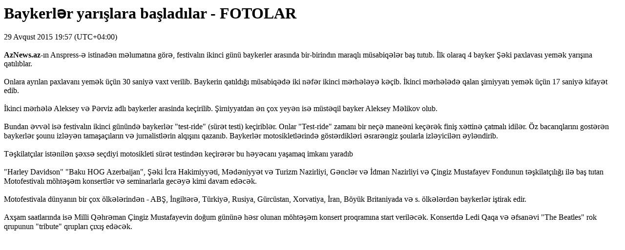

--- FILE ---
content_type: text/html; charset=UTF-8
request_url: https://www.aznews.az/news_print.php?news_id=88924
body_size: 1339
content:
<html>
<head>
    <meta http-equiv="content-type" content="text/html; charset=utf-8">
    <title>Baykerlər yarışlara başladılar - FOTOLAR</title>
    <META NAME="ROBOTS" CONTENT="NOINDEX, NOFOLLOW">
    <style>
        iframe {
            display: none;
        }
        img {
            display: none;
        }
        audio {
            display: none;
        }
        video {
            display: none;
        }
        embed {
            display: none;
        }
    </style>
</head>
<body>
<h1>Baykerlər yarışlara başladılar - FOTOLAR</h1>
<div>29 Avqust 2015 19:57 (UTC+04:00)</div>
<br />
<b>AzNews.az</b>-ın Anspress-ə istinadən məlumatına görə, festivalın ikinci günü baykerler arasında bir-birindın maraqlı müsabiqələr baş tutub. İlk olaraq 4 bayker Şəki paxlavası yemək yarışına qatılıblar.<br />
<br />
Onlara ayrılan paxlavanı yemək üçün 30 saniyə vaxt verilib. Baykerin qatıldığı müsabiqədə iki nəfər ikinci mərhələyə kəçib. İkinci mərhələdə qalan şirniyyatı yemək üçün 17 saniyə kifayət edib.<br />
<br />
İkinci mərhələ Aleksey və Pərviz adlı baykerler arasinda keçirilib. Şirniyyatdan ən çox yeyən isə müstəqil bayker Aleksey Məlikov olub.<br />
<br />
Bundan əvvəl isə festivalın ikinci günündə baykerlər "test-ride" (sürət testi) keçiriblər. Onlar "Test-ride" zamanı bir neçə maneəni keçərək finiş xəttinə çatmalı idilər. Öz bacarıqlarını gostərən baykerlər şounu izləyən tamaşaçıların və jurnalistlərin alqışını qazanıb. Baykerlər motosikletlərində göstərdikləri əsrarəngiz şoularla izləyicilərı əyləndirib.<br />
<br />
Təşkilatçılar istənilən şəxsə seçdiyi motosikleti sürət testindən keçirərər bu həyəcanı yaşamaq imkanı yaradıb<br />
<br />
"Harley Davidson" "Baku HOG Azerbaijan", Şəki İcra Hakimiyyəti, Mədəniyyət və Turizm Nazirliyi, Gənclər və İdman Nazirliyi və Çingiz Mustafayev Fondunun təşkilatçılığı ilə baş tutan Motofestivalı möhtəşəm konsertlər və seminarlarla gecəyə kimi davam edəcək. <br />
<br />
Motofestivala dünyanın bir çox ölkələrindən - ABŞ, İngiltərə, Türkiyə, Rusiya, Gürcüstan, Xorvatiya, İran, Böyük Britaniyada və s. ölkələrdən baykerlər iştirak edir.<br />
<br />
Axşam saatlarında isə Milli Qəhrəman Çingiz Mustafayevin doğum gününə həsr olunan möhtəşəm konsert proqramına start veriləcək. Konsertdə Ledi Qaqa və əfsanəvi "The Beatles" rok qrupunun "tribute" qrupları çıxış edəcək.<br />
<br />
<img src="/photos/derfee.jpg" width="460"><br />
<br />
<img src="/photos/gg4.jpg" width="460"><br />
<br />
<img src="/photos/fg1.jpg" width="460"><br />
<br />
<img src="/photos/hh3.jpg" width="460"><br />
<br />
<img src="/photos/sdfsfdsff7.jpg" width="460"><script>
    window.print();
</script>
</body>

</html><!-- 0.010039
-->